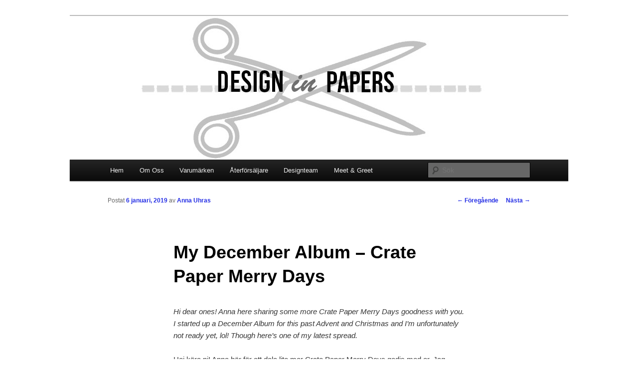

--- FILE ---
content_type: text/html; charset=UTF-8
request_url: http://www.designinpapers.se/2019/01/my-december-album-crate-paper-merry-days/
body_size: 5683
content:
<!DOCTYPE html>
<!--[if IE 6]>
<html id="ie6" lang="sv-SE">
<![endif]-->
<!--[if IE 7]>
<html id="ie7" lang="sv-SE">
<![endif]-->
<!--[if IE 8]>
<html id="ie8" lang="sv-SE">
<![endif]-->
<!--[if !(IE 6) & !(IE 7) & !(IE 8)]><!-->
<html lang="sv-SE">
<!--<![endif]-->
<head>
<meta charset="UTF-8" />
<meta name="viewport" content="width=device-width" />
<title>
My December Album &#8211; Crate Paper Merry Days | Design in Papers	</title>
<link rel="profile" href="http://gmpg.org/xfn/11" />
<link rel="stylesheet" type="text/css" media="all" href="http://www.designinpapers.se/wp-content/themes/twentyeleven/style.css" />
<link rel="pingback" href="http://www.designinpapers.se/xmlrpc.php">
<!--[if lt IE 9]>
<script src="http://www.designinpapers.se/wp-content/themes/twentyeleven/js/html5.js" type="text/javascript"></script>
<![endif]-->
<link rel='dns-prefetch' href='//s.w.org' />
<link rel="alternate" type="application/rss+xml" title="Design in Papers &raquo; flöde" href="http://www.designinpapers.se/feed/" />
<link rel="alternate" type="application/rss+xml" title="Design in Papers &raquo; kommentarsflöde" href="http://www.designinpapers.se/comments/feed/" />
<link rel="alternate" type="application/rss+xml" title="Design in Papers &raquo; My December Album &#8211; Crate Paper Merry Days kommentarsflöde" href="http://www.designinpapers.se/2019/01/my-december-album-crate-paper-merry-days/feed/" />
		<script type="text/javascript">
			window._wpemojiSettings = {"baseUrl":"https:\/\/s.w.org\/images\/core\/emoji\/13.0.1\/72x72\/","ext":".png","svgUrl":"https:\/\/s.w.org\/images\/core\/emoji\/13.0.1\/svg\/","svgExt":".svg","source":{"concatemoji":"http:\/\/www.designinpapers.se\/wp-includes\/js\/wp-emoji-release.min.js?ver=5.6.16"}};
			!function(e,a,t){var n,r,o,i=a.createElement("canvas"),p=i.getContext&&i.getContext("2d");function s(e,t){var a=String.fromCharCode;p.clearRect(0,0,i.width,i.height),p.fillText(a.apply(this,e),0,0);e=i.toDataURL();return p.clearRect(0,0,i.width,i.height),p.fillText(a.apply(this,t),0,0),e===i.toDataURL()}function c(e){var t=a.createElement("script");t.src=e,t.defer=t.type="text/javascript",a.getElementsByTagName("head")[0].appendChild(t)}for(o=Array("flag","emoji"),t.supports={everything:!0,everythingExceptFlag:!0},r=0;r<o.length;r++)t.supports[o[r]]=function(e){if(!p||!p.fillText)return!1;switch(p.textBaseline="top",p.font="600 32px Arial",e){case"flag":return s([127987,65039,8205,9895,65039],[127987,65039,8203,9895,65039])?!1:!s([55356,56826,55356,56819],[55356,56826,8203,55356,56819])&&!s([55356,57332,56128,56423,56128,56418,56128,56421,56128,56430,56128,56423,56128,56447],[55356,57332,8203,56128,56423,8203,56128,56418,8203,56128,56421,8203,56128,56430,8203,56128,56423,8203,56128,56447]);case"emoji":return!s([55357,56424,8205,55356,57212],[55357,56424,8203,55356,57212])}return!1}(o[r]),t.supports.everything=t.supports.everything&&t.supports[o[r]],"flag"!==o[r]&&(t.supports.everythingExceptFlag=t.supports.everythingExceptFlag&&t.supports[o[r]]);t.supports.everythingExceptFlag=t.supports.everythingExceptFlag&&!t.supports.flag,t.DOMReady=!1,t.readyCallback=function(){t.DOMReady=!0},t.supports.everything||(n=function(){t.readyCallback()},a.addEventListener?(a.addEventListener("DOMContentLoaded",n,!1),e.addEventListener("load",n,!1)):(e.attachEvent("onload",n),a.attachEvent("onreadystatechange",function(){"complete"===a.readyState&&t.readyCallback()})),(n=t.source||{}).concatemoji?c(n.concatemoji):n.wpemoji&&n.twemoji&&(c(n.twemoji),c(n.wpemoji)))}(window,document,window._wpemojiSettings);
		</script>
		<style type="text/css">
img.wp-smiley,
img.emoji {
	display: inline !important;
	border: none !important;
	box-shadow: none !important;
	height: 1em !important;
	width: 1em !important;
	margin: 0 .07em !important;
	vertical-align: -0.1em !important;
	background: none !important;
	padding: 0 !important;
}
</style>
	<link rel='stylesheet' id='wp-block-library-css'  href='http://www.designinpapers.se/wp-includes/css/dist/block-library/style.min.css?ver=5.6.16' type='text/css' media='all' />
<link rel='stylesheet' id='wp-block-library-theme-css'  href='http://www.designinpapers.se/wp-includes/css/dist/block-library/theme.min.css?ver=5.6.16' type='text/css' media='all' />
<link rel='stylesheet' id='twentyeleven-block-style-css'  href='http://www.designinpapers.se/wp-content/themes/twentyeleven/blocks.css?ver=20181230' type='text/css' media='all' />
<link rel="https://api.w.org/" href="http://www.designinpapers.se/wp-json/" /><link rel="alternate" type="application/json" href="http://www.designinpapers.se/wp-json/wp/v2/posts/11961" /><link rel="EditURI" type="application/rsd+xml" title="RSD" href="http://www.designinpapers.se/xmlrpc.php?rsd" />
<link rel="wlwmanifest" type="application/wlwmanifest+xml" href="http://www.designinpapers.se/wp-includes/wlwmanifest.xml" /> 
<meta name="generator" content="WordPress 5.6.16" />
<link rel="canonical" href="http://www.designinpapers.se/2019/01/my-december-album-crate-paper-merry-days/" />
<link rel='shortlink' href='http://www.designinpapers.se/?p=11961' />
<link rel="alternate" type="application/json+oembed" href="http://www.designinpapers.se/wp-json/oembed/1.0/embed?url=http%3A%2F%2Fwww.designinpapers.se%2F2019%2F01%2Fmy-december-album-crate-paper-merry-days%2F" />
<link rel="alternate" type="text/xml+oembed" href="http://www.designinpapers.se/wp-json/oembed/1.0/embed?url=http%3A%2F%2Fwww.designinpapers.se%2F2019%2F01%2Fmy-december-album-crate-paper-merry-days%2F&#038;format=xml" />
<!-- Analytics by WP-Statistics v13.0.5 - https://wp-statistics.com/ -->
	<style>
		/* Link color */
		a,
		#site-title a:focus,
		#site-title a:hover,
		#site-title a:active,
		.entry-title a:hover,
		.entry-title a:focus,
		.entry-title a:active,
		.widget_twentyeleven_ephemera .comments-link a:hover,
		section.recent-posts .other-recent-posts a[rel="bookmark"]:hover,
		section.recent-posts .other-recent-posts .comments-link a:hover,
		.format-image footer.entry-meta a:hover,
		#site-generator a:hover {
			color: #242ee5;
		}
		section.recent-posts .other-recent-posts .comments-link a:hover {
			border-color: #242ee5;
		}
		article.feature-image.small .entry-summary p a:hover,
		.entry-header .comments-link a:hover,
		.entry-header .comments-link a:focus,
		.entry-header .comments-link a:active,
		.feature-slider a.active {
			background-color: #242ee5;
		}
	</style>
			<style type="text/css" id="twentyeleven-header-css">
				#site-title,
		#site-description {
			position: absolute;
			clip: rect(1px 1px 1px 1px); /* IE6, IE7 */
			clip: rect(1px, 1px, 1px, 1px);
		}
				</style>
		<style type="text/css" id="custom-background-css">
body.custom-background { background-color: #ffffff; }
</style>
	</head>

<body class="post-template-default single single-post postid-11961 single-format-standard custom-background wp-embed-responsive singular two-column right-sidebar">
<div id="page" class="hfeed">
	<header id="branding" role="banner">
			<hgroup>
				<h1 id="site-title"><span><a href="http://www.designinpapers.se/" rel="home">Design in Papers</a></span></h1>
				<h2 id="site-description">Webb och blogg för Design in papers &#8211; återförsäljaren inom scrapbooking och hobby</h2>
			</hgroup>

						<a href="http://www.designinpapers.se/">
									<img src="http://www.designinpapers.se/wp-content/uploads/2015/01/cropped-logga.jpg" width="1000" height="288" alt="Design in Papers" />
							</a>
			
						<div class="only-search with-image">
					<form method="get" id="searchform" action="http://www.designinpapers.se/">
		<label for="s" class="assistive-text">Sök</label>
		<input type="text" class="field" name="s" id="s" placeholder="Sök" />
		<input type="submit" class="submit" name="submit" id="searchsubmit" value="Sök" />
	</form>
			</div>
				
			<nav id="access" role="navigation">
				<h3 class="assistive-text">Huvudmeny</h3>
								<div class="skip-link"><a class="assistive-text" href="#content">Hoppa till huvudinnehåll</a></div>
												<div class="menu-meny-1-container"><ul id="menu-meny-1" class="menu"><li id="menu-item-55" class="menu-item menu-item-type-custom menu-item-object-custom menu-item-home menu-item-55"><a href="http://www.designinpapers.se/">Hem</a></li>
<li id="menu-item-10544" class="menu-item menu-item-type-post_type menu-item-object-page menu-item-10544"><a href="http://www.designinpapers.se/om-oss/">Om Oss</a></li>
<li id="menu-item-58" class="menu-item menu-item-type-post_type menu-item-object-page menu-item-58"><a href="http://www.designinpapers.se/varumarken/">Varumärken</a></li>
<li id="menu-item-56" class="menu-item menu-item-type-post_type menu-item-object-page menu-item-56"><a href="http://www.designinpapers.se/wholesale/">Återförsäljare</a></li>
<li id="menu-item-57" class="menu-item menu-item-type-post_type menu-item-object-page menu-item-57"><a href="http://www.designinpapers.se/designteam/">Designteam</a></li>
<li id="menu-item-6925" class="menu-item menu-item-type-post_type menu-item-object-page menu-item-6925"><a href="http://www.designinpapers.se/meet-and-greet-inbjudan/">Meet &#038; Greet</a></li>
</ul></div>			</nav><!-- #access -->
	</header><!-- #branding -->


	<div id="main">

		<div id="primary">
			<div id="content" role="main">

				
					<nav id="nav-single">
						<h3 class="assistive-text">Inläggsnavigering</h3>
						<span class="nav-previous"><a href="http://www.designinpapers.se/2019/01/14-impasto-paint-by-finnabair-prima-marketing-kaisercraft-scrap-studio/" rel="prev"><span class="meta-nav">&larr;</span> Föregående</a></span>
						<span class="nav-next"><a href="http://www.designinpapers.se/2019/01/wild-and-free-layout/" rel="next">Nästa <span class="meta-nav">&rarr;</span></a></span>
					</nav><!-- #nav-single -->

					
<article id="post-11961" class="post-11961 post type-post status-publish format-standard hentry category-inspiration tag-anna tag-crate-paper tag-minialbum tag-tim-holtz">
	<header class="entry-header">
		<h1 class="entry-title">My December Album &#8211; Crate Paper Merry Days</h1>

				<div class="entry-meta">
			<span class="sep">Postat </span><a href="http://www.designinpapers.se/2019/01/my-december-album-crate-paper-merry-days/" title="06:00" rel="bookmark"><time class="entry-date" datetime="2019-01-06T06:00:27+01:00">6 januari, 2019</time></a><span class="by-author"> <span class="sep"> av </span> <span class="author vcard"><a class="url fn n" href="http://www.designinpapers.se/author/anna-uhras/" title="Visa alla inlägg av Anna Uhras" rel="author">Anna Uhras</a></span></span>		</div><!-- .entry-meta -->
			</header><!-- .entry-header -->

	<div class="entry-content">
		<p><em>Hi dear ones! Anna here sharing some more Crate Paper Merry Days goodness with you. I started up a December Album for this past Advent and Christmas and I&#8217;m unfortunately not ready yet, lol! Though here&#8217;s one of my latest spread.</em></p>
<p>Hej kära ni! Anna här för att dela lite mer Crate Paper Merry Days godis med er. Jag började med ett December Album nu den här senaste Advent och Jul men oturligt nog är jag inte inte helt färdig än, haha! Men här kommer åtminstone ett av mitt senaste uppslag.</p>
<p><a href="http://www.designinpapers.se/wp-content/uploads/2019/01/Foto-2018-12-30-20-21-52.jpg"><img loading="lazy" class="alignnone size-full wp-image-11962" src="http://www.designinpapers.se/wp-content/uploads/2019/01/Foto-2018-12-30-20-21-52.jpg" alt="" width="650" height="487" srcset="http://www.designinpapers.se/wp-content/uploads/2019/01/Foto-2018-12-30-20-21-52.jpg 650w, http://www.designinpapers.se/wp-content/uploads/2019/01/Foto-2018-12-30-20-21-52-300x225.jpg 300w, http://www.designinpapers.se/wp-content/uploads/2019/01/Foto-2018-12-30-20-21-52-400x300.jpg 400w" sizes="(max-width: 650px) 100vw, 650px" /></a> <a href="http://www.designinpapers.se/wp-content/uploads/2019/01/Foto-2018-12-30-20-22-34.jpg"><img loading="lazy" class="alignnone size-large wp-image-11963" src="http://www.designinpapers.se/wp-content/uploads/2019/01/Foto-2018-12-30-20-22-34.jpg" alt="" width="584" height="584" srcset="http://www.designinpapers.se/wp-content/uploads/2019/01/Foto-2018-12-30-20-22-34.jpg 650w, http://www.designinpapers.se/wp-content/uploads/2019/01/Foto-2018-12-30-20-22-34-150x150.jpg 150w, http://www.designinpapers.se/wp-content/uploads/2019/01/Foto-2018-12-30-20-22-34-300x300.jpg 300w" sizes="(max-width: 584px) 100vw, 584px" /></a></p>
<p><em>I&#8217;ve also used these beautiful Clippings Stickers &#8220;Christmas&#8221; by Tim Holtz. The Pom-Pom trim is from my old stash.</em></p>
<p>Jag har även använt dom här fina Clippings Stickers &#8220;Chrismas&#8221; av Tim Holtz. Pom -Pom fransen är från mina gömmor.</p>
<p><a href="http://www.designinpapers.se/wp-content/uploads/2019/01/Foto-2018-12-30-20-23-05.jpg"><img loading="lazy" class="alignnone size-large wp-image-11964" src="http://www.designinpapers.se/wp-content/uploads/2019/01/Foto-2018-12-30-20-23-05.jpg" alt="" width="584" height="584" srcset="http://www.designinpapers.se/wp-content/uploads/2019/01/Foto-2018-12-30-20-23-05.jpg 650w, http://www.designinpapers.se/wp-content/uploads/2019/01/Foto-2018-12-30-20-23-05-150x150.jpg 150w, http://www.designinpapers.se/wp-content/uploads/2019/01/Foto-2018-12-30-20-23-05-300x300.jpg 300w" sizes="(max-width: 584px) 100vw, 584px" /></a> <a href="http://www.designinpapers.se/wp-content/uploads/2019/01/Foto-2018-12-30-20-24-12.jpg"><img loading="lazy" class="alignnone size-large wp-image-11965" src="http://www.designinpapers.se/wp-content/uploads/2019/01/Foto-2018-12-30-20-24-12.jpg" alt="" width="584" height="438" srcset="http://www.designinpapers.se/wp-content/uploads/2019/01/Foto-2018-12-30-20-24-12.jpg 650w, http://www.designinpapers.se/wp-content/uploads/2019/01/Foto-2018-12-30-20-24-12-300x225.jpg 300w, http://www.designinpapers.se/wp-content/uploads/2019/01/Foto-2018-12-30-20-24-12-400x300.jpg 400w" sizes="(max-width: 584px) 100vw, 584px" /></a> <a href="http://www.designinpapers.se/wp-content/uploads/2019/01/Foto-2018-12-30-20-24-59.jpg"><img loading="lazy" class="alignnone size-large wp-image-11966" src="http://www.designinpapers.se/wp-content/uploads/2019/01/Foto-2018-12-30-20-24-59.jpg" alt="" width="584" height="438" srcset="http://www.designinpapers.se/wp-content/uploads/2019/01/Foto-2018-12-30-20-24-59.jpg 650w, http://www.designinpapers.se/wp-content/uploads/2019/01/Foto-2018-12-30-20-24-59-300x225.jpg 300w, http://www.designinpapers.se/wp-content/uploads/2019/01/Foto-2018-12-30-20-24-59-400x300.jpg 400w" sizes="(max-width: 584px) 100vw, 584px" /></a></p>
<p><strong>Material:</strong></p>
<p><em>Crate Paper Merry Days &#8211; 6&#215;8 Paper Pad </em><br />
<em>Crate Paper Merry Days &#8211; Puffy Stickers</em><br />
<em>Crate Paper Merry Days &#8211; Cardstock Stickers</em><br />
<em>Tim Holtz Idea-Ology Clipping Stickers &#8211; Christmas</em></p>
<p>Thanks for stopping by! Anna xo</p>
<p>Tack för titten! Kram Anna</p>
<p><a href="http://www.designinpapers.se/wp-content/uploads/2017/10/Anna-DiP-250.png"><img loading="lazy" class="alignnone size-full wp-image-8577" src="http://www.designinpapers.se/wp-content/uploads/2017/10/Anna-DiP-250.png" alt="" width="192" height="250" /></a></p>
<p>&nbsp;</p>
			</div><!-- .entry-content -->

	<footer class="entry-meta">
		Det här inlägget postades i <a href="http://www.designinpapers.se/category/inspiration/" rel="category tag">Inspiration</a> och märktes <a href="http://www.designinpapers.se/tag/anna/" rel="tag">Anna</a>, <a href="http://www.designinpapers.se/tag/crate-paper/" rel="tag">Crate Paper</a>, <a href="http://www.designinpapers.se/tag/minialbum/" rel="tag">Minialbum</a>, <a href="http://www.designinpapers.se/tag/tim-holtz/" rel="tag">Tim Holtz</a> av <a href="http://www.designinpapers.se/author/anna-uhras/">Anna Uhras</a>. Bokmärk <a href="http://www.designinpapers.se/2019/01/my-december-album-crate-paper-merry-days/" title="Permalänk till My December Album &#8211; Crate Paper Merry Days" rel="bookmark">permalänken</a>.		
			</footer><!-- .entry-meta -->
</article><!-- #post-11961 -->

						<div id="comments">
	
	
	
		<div id="respond" class="comment-respond">
		<h3 id="reply-title" class="comment-reply-title">Lämna ett svar <small><a rel="nofollow" id="cancel-comment-reply-link" href="/2019/01/my-december-album-crate-paper-merry-days/#respond" style="display:none;">Avbryt svar</a></small></h3><form action="http://www.designinpapers.se/wp-comments-post.php" method="post" id="commentform" class="comment-form"><p class="comment-notes"><span id="email-notes">Din e-postadress kommer inte publiceras.</span> Obligatoriska fält är märkta <span class="required">*</span></p><p class="comment-form-comment"><label for="comment">Kommentar</label> <textarea id="comment" name="comment" cols="45" rows="8" maxlength="65525" required="required"></textarea></p><p class="comment-form-author"><label for="author">Namn <span class="required">*</span></label> <input id="author" name="author" type="text" value="" size="30" maxlength="245" required='required' /></p>
<p class="comment-form-email"><label for="email">E-postadress <span class="required">*</span></label> <input id="email" name="email" type="text" value="" size="30" maxlength="100" aria-describedby="email-notes" required='required' /></p>
<p class="comment-form-url"><label for="url">Webbplats</label> <input id="url" name="url" type="text" value="" size="30" maxlength="200" /></p>
<p class="form-submit"><input name="submit" type="submit" id="submit" class="submit" value="Publicera kommentar" /> <input type='hidden' name='comment_post_ID' value='11961' id='comment_post_ID' />
<input type='hidden' name='comment_parent' id='comment_parent' value='0' />
</p><p style="display: none;"><input type="hidden" id="akismet_comment_nonce" name="akismet_comment_nonce" value="20575de8ba" /></p><input type="hidden" id="ak_js" name="ak_js" value="234"/><textarea name="ak_hp_textarea" cols="45" rows="8" maxlength="100" style="display: none !important;"></textarea></form>	</div><!-- #respond -->
	<p class="akismet_comment_form_privacy_notice">Denna webbplats använder Akismet för att minska skräppost. <a href="https://akismet.com/privacy/" target="_blank" rel="nofollow noopener">Lär dig hur din kommentardata bearbetas</a>.</p>
</div><!-- #comments -->

				
			</div><!-- #content -->
		</div><!-- #primary -->


	</div><!-- #main -->

	<footer id="colophon" role="contentinfo">

			

			<div id="site-generator">
												<a href="https://wordpress.org/" class="imprint" title="Semantisk personlig publiceringsplattform">
					Drivs med WordPress				</a>
			</div>
	</footer><!-- #colophon -->
</div><!-- #page -->

<script type='text/javascript' src='http://www.designinpapers.se/wp-includes/js/comment-reply.min.js?ver=5.6.16' id='comment-reply-js'></script>
<script type='text/javascript' src='http://www.designinpapers.se/wp-includes/js/wp-embed.min.js?ver=5.6.16' id='wp-embed-js'></script>
<script async="async" type='text/javascript' src='http://www.designinpapers.se/wp-content/plugins/akismet/_inc/form.js?ver=4.1.8' id='akismet-form-js'></script>

</body>
</html>
